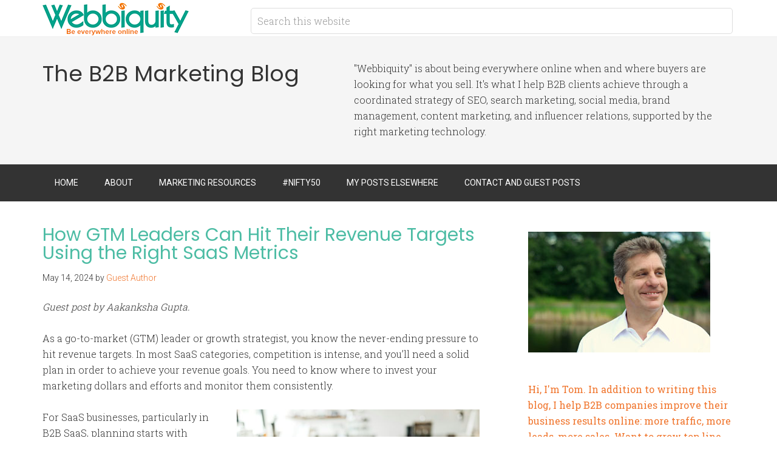

--- FILE ---
content_type: text/html; charset=utf-8
request_url: https://www.google.com/recaptcha/api2/aframe
body_size: 269
content:
<!DOCTYPE HTML><html><head><meta http-equiv="content-type" content="text/html; charset=UTF-8"></head><body><script nonce="9JXdqL4hLHd-WzdZTvtRGQ">/** Anti-fraud and anti-abuse applications only. See google.com/recaptcha */ try{var clients={'sodar':'https://pagead2.googlesyndication.com/pagead/sodar?'};window.addEventListener("message",function(a){try{if(a.source===window.parent){var b=JSON.parse(a.data);var c=clients[b['id']];if(c){var d=document.createElement('img');d.src=c+b['params']+'&rc='+(localStorage.getItem("rc::a")?sessionStorage.getItem("rc::b"):"");window.document.body.appendChild(d);sessionStorage.setItem("rc::e",parseInt(sessionStorage.getItem("rc::e")||0)+1);localStorage.setItem("rc::h",'1769257172439');}}}catch(b){}});window.parent.postMessage("_grecaptcha_ready", "*");}catch(b){}</script></body></html>